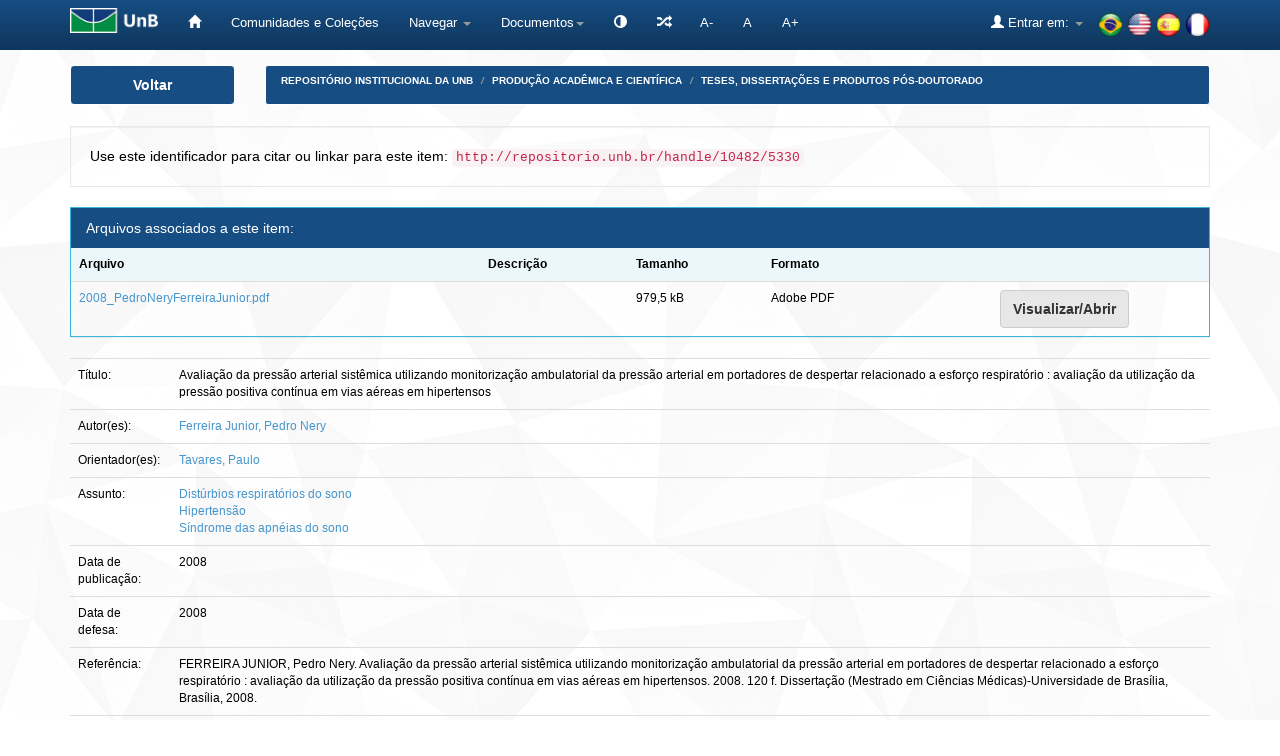

--- FILE ---
content_type: text/html;charset=UTF-8
request_url: https://repositorio.unb.br/handle/10482/5330
body_size: 38417
content:


















<!DOCTYPE html>
<html>
    <head>
        <title>Repositório Institucional da UnB: Avaliação da pressão arterial sistêmica utilizando monitorização ambulatorial da pressão arterial em portadores de despertar relacionado a esforço respiratório : avaliação da utilização da pressão positiva contínua em vias aéreas em hipertensos</title>
        <meta http-equiv="Content-Type" content="text/html; charset=UTF-8" />
        <meta name="Generator" content="DSpace 6.4" />
        <meta name="viewport" content="width=device-width, initial-scale=1.0">
        <link rel="shortcut icon" href="/favicon.ico" type="image/x-icon"/>
        <link rel="stylesheet" href="/static/css/jquery-ui-1.10.3.custom/redmond/jquery-ui-1.10.3.custom.css" type="text/css" />
 
		<link rel="stylesheet" href="/static/css/bootstrap/bootstrap.min.css" type="text/css" />
        <link rel="stylesheet" href="/static/css/bootstrap/bootstrap-theme.min.css" type="text/css" />
        <link rel="stylesheet" href="/static/css/bootstrap/dspace-theme.css" type="text/css" />
		<link rel="stylesheet" href="/static/css/bootstrap/font-awesome.min.css" type="text/css" /> 
	

        <link rel="search" type="application/opensearchdescription+xml" href="/open-search/description.xml" title="DSpace"/>


<link rel="schema.DCTERMS" href="http://purl.org/dc/terms/" />
<link rel="schema.DC" href="http://purl.org/dc/elements/1.1/" />
<meta name="DC.contributor" content="Tavares, Paulo" />
<meta name="DC.creator" content="Ferreira Junior, Pedro Nery" />
<meta name="DCTERMS.dateAccepted" content="2010-07-26T17:04:40Z" scheme="DCTERMS.W3CDTF" />
<meta name="DCTERMS.available" content="2010-07-26T17:04:40Z" scheme="DCTERMS.W3CDTF" />
<meta name="DCTERMS.issued" content="2008" scheme="DCTERMS.W3CDTF" />
<meta name="DC.date" content="2008" scheme="DCTERMS.W3CDTF" />
<meta name="DCTERMS.bibliographicCitation" content="FERREIRA JUNIOR, Pedro Nery. Avaliação da pressão arterial sistêmica utilizando monitorização ambulatorial da pressão arterial em portadores de despertar relacionado a esforço respiratório : avaliação da utilização da pressão positiva contínua em vias aéreas em hipertensos. 2008. 120 f. Dissertação (Mestrado em Ciências Médicas)-Universidade de Brasília, Brasília, 2008." xml:lang="en" />
<meta name="DC.identifier" content="http://repositorio.unb.br/handle/10482/5330" scheme="DCTERMS.URI" />
<meta name="DC.description" content="Dissertação (mestrado)—Universidade de Brasília, Faculdade de Medicina, 2008." xml:lang="en" />
<meta name="DCTERMS.abstract" content="Introdução: O despertar relacionado a esforço respiratório (RERAs) é uma nova entidade clínica com relato de inúmeras co-morbidades associadas. Existem poucos estudos de prevalência de hipertensão arterial sistêmica (HAS) nos portadores do&#xD;&#xA;quadro. A monitorização ambulatorial da pressão arterial (MAPA) é uma importante ferramenta diagnóstica e de tratamento da HAS, proporcionando avaliação em vigília&#xD;&#xA;e sono. A pressão positiva contínua em vias aéreas (CPAP) é a principal modalidade&#xD;&#xA;de tratamento dos distúrbios respiratórios do sono (DRS). Objetivos: Avaliar a pressão arterial com medidas de consultório e da MAPA, em portadores de RERAs nas 24 horas correlacionando variáveis da MAPA com a escala de sonolência de Epworth (ESE), fragmentação do sono e perfil lipídico, e ainda, comparar variáveis da MAPA pré e pós-tratamento com CPAP. Material e Métodos: Vinte e um pacientes portadores de RERAs foram submetidos à avaliação de níveis tensionais com medidas de consultório e através da MAPA. Realizados ainda exames&#xD;&#xA;cardiovasculares e laboratoriais. Em sete (33%) hipertensos foi instituído tratamento&#xD;&#xA;com CPAP nasal (auto-CPAP) por três noites (curta duração). Resultados: Detectado HAS em doze indivíduos (57%), sendo relevante a presença de hipertensão mascarada em oito (38%). Não houve correlação entre as variáveis da MAPA e a ESE, fragmentação do sono e perfil lipídico. A utilização do CPAP em sete hipertensos reduziu significativamente (p&lt;0,05) seis variáveis da MAPA: pressão arterial sistólica (PAS) de 24 h (135,85 vs 131,42 mmHg), pressão arterial diastólica (PAD) de 24 h (81,71 vs 78,85 mmHg), pressão arterial média (PAM) de&#xD;&#xA;24 h (99,57 vs 96,85 mmHg), PAS do sono (126,14 vs 119,00 mmHg), PAM do sono (89 vs 83,85 mmHg) e carga pressórica sistólica do sono (64,14 vs 46,57). Conclusão: Portadores de RERAs apresentam prevalência elevada de HAS. O tratamento com CPAP de curta duração é efetivo para diminuição da pressão arterial&#xD;&#xA;avaliada através da MAPA. ___________________________________________________________________________________ ABSTRACT" xml:lang="en" />
<meta name="DCTERMS.abstract" content="Introduction: Respiratory effort-related arousals (RERAs) is a new clinical syndrome&#xD;&#xA;related with various comorbidities. There are few studies of prevalence of systemic&#xD;&#xA;arterial hypertension (SAH) in patients with RERAs. The ambulatory blood pressure monitoring evaluation (ABPM) is an important tool to diagnose and tratament of SAH,&#xD;&#xA;and can be used during sleep and wake. Continuous positive airway pressure (CPAP) is the main treatment of respiratory sleep disorder (RSD). Objectives: To evaluate the arterial pressure using ambulatory measurements and ABPM in patients with RERAs during 24 hours and doing a correlation between ABPM parameters and the Epworth Sleepiness Scale (ESS), sleep fragmentation and lipid profile and to compare the ABPM parameters before and after treatment with CPAP. Material and Methods: Twenty one patients with RERAs were submitted to evaluation of blood pressure levels with ambulatory measurement and ABPM. They were evaluated with cardiovascular and laboratorial tests. Seven (33%) patients with hypertension used nasal CPAP (auto-CPAP) for three nights (short term). Results: It was detected SAH in twelve patients (57%), being relevant the masked hypertension in eight patients (38%). There was no correlation between the ABPM and ESS, sleep fragmentation and lipid profile. The utilization of CPAP in seven patients with hypertension had, significantly (p&lt;0.05), lowered the 24 hours systolic blood pressure (SBP) (135,85 vs 131,42 mmHg), 24 hours diastolic blood pressure (DBP) (81,71 vs 78,85 mmHg), 24 hours mean blood pressure (MBP) (99,57 vs 96,85 mmHg), sleeping SBP (89 vs 83,85 mmHg), sleeping MBP and sleeping systolic pressure load (64,14 vs 46,57). Conclusion: Patients with RERAs had an increased prevalence of SAH. The treatment with short term CPAP is effective to reduce pressure parameters evaluated on AMBP." xml:lang="en" />
<meta name="DC.language" content="Português" xml:lang="en" scheme="DCTERMS.RFC1766" />
<meta name="DC.rights" content="Acesso Aberto" xml:lang="en" />
<meta name="DC.title" content="Avaliação da pressão arterial sistêmica utilizando monitorização ambulatorial da pressão arterial em portadores de despertar relacionado a esforço respiratório : avaliação da utilização da pressão positiva contínua em vias aéreas em hipertensos" xml:lang="en" />
<meta name="DC.type" content="Dissertação" xml:lang="en" />
<meta name="DC.subject" content="Distúrbios respiratórios do sono" xml:lang="en" />
<meta name="DC.subject" content="Hipertensão" xml:lang="en" />
<meta name="DC.subject" content="Síndrome das apnéias do sono" xml:lang="en" />
<meta name="DC.description" content="Faculdade de Medicina (FM)" xml:lang="pt_BR" />
<meta name="DC.description" content="Programa de Pós-Graduação em Ciências Médicas" xml:lang="pt_BR" />

<meta name="citation_keywords" content="Dissertação" />
<meta name="citation_title" content="Avaliação da pressão arterial sistêmica utilizando monitorização ambulatorial da pressão arterial em portadores de despertar relacionado a esforço respiratório : avaliação da utilização da pressão positiva contínua em vias aéreas em hipertensos" />
<meta name="citation_language" content="Português" />
<meta name="citation_author" content="Ferreira Junior, Pedro Nery" />
<meta name="citation_pdf_url" content="http://repositorio.unb.br/bitstream/10482/5330/1/2008_PedroNeryFerreiraJunior.pdf" />
<meta name="citation_date" content="2008" />
<meta name="citation_abstract_html_url" content="http://repositorio.unb.br/handle/10482/5330" />


        
        <script type='text/javascript' src="/static/js/jquery/jquery-1.10.2.min.js"></script>
		<script type="text/javascript" src="/static/js/acessibilidade.js"> </script>
		<script type="text/javascript" src="/static/js/jquery.jfontsize-1.0.min.js"> </script>
		<script type='text/javascript' src='/static/js/jquery/jquery-ui-1.10.3.custom.min.js'></script>
        <script type='text/javascript' src='/static/js/bootstrap/bootstrap.min.js'></script>
        <script type='text/javascript' src='/static/js/holder.js'></script>
        <script type="text/javascript" src="/utils.js"></script>
        <script type="text/javascript" src="/static/js/choice-support.js"> </script>
		<script type='text/javascript' src='https://d1bxh8uas1mnw7.cloudfront.net/assets/embed.js'></script>
		<script type="text/javascript" src="/static/js/chartjs-1-0-1-beta2/Chart.js"></script>
		


    
    
        <script>
            (function(i,s,o,g,r,a,m){i['GoogleAnalyticsObject']=r;i[r]=i[r]||function(){
            (i[r].q=i[r].q||[]).push(arguments)},i[r].l=1*new Date();a=s.createElement(o),
            m=s.getElementsByTagName(o)[0];a.async=1;a.src=g;m.parentNode.insertBefore(a,m)
            })(window,document,'script','//www.google-analytics.com/analytics.js','ga');

            ga('create', 'UA-105302658-1', 'auto');
            ga('send', 'pageview');
        </script>
    


    
    

<!-- HTML5 shim and Respond.js IE8 support of HTML5 elements and media queries -->
<!--[if lt IE 9]>
  <script src="/static/js/html5shiv.js"></script>
  <script src="/static/js/respond.min.js"></script>
<![endif]-->

	
	


<!-- Matomo -->
	<script type="text/javascript">
	   var _paq = window._paq || [];
	   /* tracker methods like "setCustomDimension" should be called before "trackPageView" */
	   _paq.push(['trackPageView']);
	   _paq.push(['enableLinkTracking']);
	   (function() {
	     var u="https://estatisticas.bce.unb.br/";
	      _paq.push(['setTrackerUrl', u+'matomo.php']);
	      _paq.push(['setSiteId', '2']);
	      var d=document, g=d.createElement('script'), s=d.getElementsByTagName('script')[0];
	      g.type='text/javascript'; g.async=true; g.defer=true; g.src=u+'matomo.js'; s.parentNode.insertBefore(g,s);
	    })();
	</script>
	<!-- End Matomo Code -->






    </head>

    
    
    <body class="undernavigation">



<a class="sr-only" href="#content">Skip navigation</a>



<header class="navbar navbar-inverse navbar-fixed-top">    



    
            <div class="container">
                



























<div class="navbar-header">
	<button type="button" class="navbar-toggle" data-toggle="collapse" data-target=".navbar-collapse">
        <span class="icon-bar"></span>
        <span class="icon-bar"></span>
        <span class="icon-bar"></span>
	</button> 
	<a class="navbar-brand" href="http://unb.br/" target="_blank"><img height="25" src="/image/logo_unb1.png" aria="Universidade de Brasília" title="Universidade de Brasília" alt="Universidade de Brasília"/></a> 
</div>

<script type="text/javascript">
	(function ($) {
		$().ready(function () {
			 $('body').jfontsize({
			     btnMinusClasseId: '#jfontsize-minus',
			     btnDefaultClasseId: '#jfontsize-default',
			     btnPlusClasseId: '#jfontsize-plus',
			     btnMinusMaxHits: 10,
			     btnPlusMaxHits: 10,
			     sizeChange: 1
			 });
		});
	})(jQuery)
</script>

<script type="text/javascript">
	(function ($) {
		$().ready(function () {
			 $('.list-group-item-heading').jfontsize({
			     btnMinusClasseId: '#jfontsize-minus',
			     btnDefaultClasseId: '#jfontsize-default',
			     btnPlusClasseId: '#jfontsize-plus',
			     btnMinusMaxHits: 10,
			     btnPlusMaxHits: 10,
			     sizeChange: 1
			 });
		});
	})(jQuery)
</script>

<script type="text/javascript">
	(function ($) {
		$().ready(function () {
			 $('.table').jfontsize({
			     btnMinusClasseId: '#jfontsize-minus',
			     btnDefaultClasseId: '#jfontsize-default',
			     btnPlusClasseId: '#jfontsize-plus',
			     btnMinusMaxHits: 10,
			     btnPlusMaxHits: 10,
			     sizeChange: 1
			 });
		});
	})(jQuery)
</script>

<script type="text/javascript">
	(function ($) {
		$().ready(function () {
			 $('.list-group-item').jfontsize({
			     btnMinusClasseId: '#jfontsize-minus',
			     btnDefaultClasseId: '#jfontsize-default',
			     btnPlusClasseId: '#jfontsize-plus',
			     btnMinusMaxHits: 10,
			     btnPlusMaxHits: 10,
			     sizeChange: 1
			 });
		});
	})(jQuery)
</script>

<script type="text/javascript">
	(function ($) {
		$().ready(function () {
			 $('.btn-default').jfontsize({
			     btnMinusClasseId: '#jfontsize-minus',
			     btnDefaultClasseId: '#jfontsize-default',
			     btnPlusClasseId: '#jfontsize-plus',
			     btnMinusMaxHits: 10,
			     btnPlusMaxHits: 10,
			     sizeChange: 1
			 });
		});
	})(jQuery)
</script>

<script type="text/javascript">
	(function ($) {
		$().ready(function () {
			 $('.btn-success').jfontsize({
			     btnMinusClasseId: '#jfontsize-minus',
			     btnDefaultClasseId: '#jfontsize-default',
			     btnPlusClasseId: '#jfontsize-plus',
			     btnMinusMaxHits: 10,
			     btnPlusMaxHits: 10,
			     sizeChange: 1
			 });
		});
	})(jQuery)
</script>


<script type="text/javascript">
	(function ($) {
		$().ready(function () {
			 $('.btn-primary').jfontsize({
			     btnMinusClasseId: '#jfontsize-minus',
			     btnDefaultClasseId: '#jfontsize-default',
			     btnPlusClasseId: '#jfontsize-plus',
			     btnMinusMaxHits: 10,
			     btnPlusMaxHits: 10,
			     sizeChange: 1
			 });
		});
	})(jQuery)
</script>
    
<nav class="collapse navbar-collapse bs-navbar-collapse" role="navigation">
    <div id="barra-acessibilidade">
		<ul class="nav navbar-nav">
		    <li><a href="/" aria='Página inicial' title='Página inicial'> <span class="glyphicon glyphicon-home"></span>   </a></li>
        	<li><a href="/community-list" title='Comunidades e Coleções' aria='Comunidades e Coleções'>Comunidades e Coleções</a></li>
			
			<li class="dropdown">
				<a href="#" class="dropdown-toggle" data-toggle="dropdown" title='Navegar'>Navegar <b class="caret"></b></a>
				<ul class="dropdown-menu">
               					
					
				
					
				      	<li><a href="/browse?type=author" title='Autor'>Autor</a></li>
					
				      	<li><a href="/browse?type=advisor" title='Orientador'>Orientador</a></li>
					
				      	<li><a href="/browse?type=advisorco" title='Coorientador'>Coorientador</a></li>
					
				      	<li><a href="/browse?type=title" title='Título'>Título</a></li>
					
				      	<li><a href="/browse?type=subject" title='Assunto'>Assunto</a></li>
					
				      	<li><a href="/browse?type=type" title='Tipo'>Tipo</a></li>
					
				      	<li><a href="/browse?type=dateissued" title='Data de publicação'>Data de publicação</a></li>
					
				      	<li><a href="/browse?type=unidade" title='Unidade Acadêmica'>Unidade Acadêmica</a></li>
					
				      	<li><a href="/browse?type=ppg" title='Programa de pós-graduação'>Programa de pós-graduação</a></li>
					
				    
					

				</ul>
            </li>
		  
			<li class="dropdown" title="Documentos" aria="Documentos"><a href="#" class="dropdown-toggle" data-toggle="dropdown">Documentos<b class="caret"></b></a>
				<ul class="dropdown-menu">
				<li title="Portaria n.13 CAPES" alt="Portaria n.13 CAPES"><a href="#" onclick="window.open('/documentos/Portaria_N13_CAPES.pdf');">Portaria n.13 CAPES</a></li>
                <li title="Resolução - Política de Informação do RIUnB" alt="Resolução - Política de Informação do RIUnB"><a href="#" onclick="window.open('/documentos/Resolucao_da_Politica_de_Informacao_do_RIUnB.pdf');">Resolução - Política de Informação do RIUnB</a></li>
                <li title="Resolução VRT n.27-2014 - Alteração de Teses e Dissertações" alt="Resolução VRT n.27-2014 - Alteração de Teses e Dissertações"><a href="#" onclick="window.open('/documentos/Resolucao_VRT_N27-2014_-_Alteracao_de_Teses_e_Dissertacoes.pdf');">Resolução VRT n.27-2014 - Alteração de Teses e Dissertações</a></li>
                <li title="Creative Commons" alt="Creative Commons"><a href="#" onclick="window.open('/documentos/Creative_Commons.pdf');">Creative Commons</a></li>
                <li title="Termo de Autorização - Teses e Dissertações" alt="Termo de Autorização - Teses e Dissertações"><a href="#" onclick="window.open('/documentos/Termo_de_Autorizacao_-_Teses_e_Dissertacoes.pdf');">Termo de Autorização - Teses e Dissertações</a></li>
                <li title="Termo de Autorização - Artigos e Outros" alt="Termo de Autorização - Artigos e Outros"><a href="#" onclick="window.open('/documentos/Termo_de_Autorizacao_-_Artigos_e_Outros.pdf');">Termo de Autorização - Artigos e Outros</a></li>
                <li title="Modelo de Justificativa - Publicação Parcial" alt="Modelo de Justificativa - Publicação Parcial"><a href="#" onclick="window.open('/documentos/Modelo_de_Justificativa_-_Pedido_de_Parcial.pdf');">Modelo de Justificativa - Publicação Parcial</a></li>
                <li title="Modelo de Justificativa - Extensão de Prazo" alt="Modelo de Justificativa - Extensão de Prazo"><a href="#" onclick="window.open('/documentos/Modelo_de_Justificativa_-_Extensao_de_Prazo.pdf');">Modelo de Justificativa - Extensão de Prazo</a></li>
				
				</ul>
			</li>

			<li class="nav navbar-nav navbar"></li>
			<li title="Atalhos" aria="Atalhos" aria="Atalhos"><a href="/jspui/documentos/atalhos.jsp"><span class="glyphicon glyphicon-random"></span></a></li>
			<li><a href="#" class="font" id="jfontsize-minus" title="Diminuir tamanho da fonte">A-</a></li>
			<li><a href="#" class="font" id="jfontsize-default" title="Retornar para a fonte padrão">A</a></li>
			<li><a href="#" class="font" id="jfontsize-plus" title="Aumentar tamanho da fonte" >A+</a></li>
		</ul>
	</div>
	
			<!--

				
					<div class="nav navbar-nav navbar-right">
						<ul class="nav navbar-nav navbar-right">
							<li class="dropdown">
							<a title="Idiomas" href="#" class="dropdown-toggle" data-toggle="dropdown">Idiomas:<b class="caret"></b></a>
							<ul class="dropdown-menu">
					
						<li>
						<a title='français' onclick="javascript:document.repost.locale.value='fr';
						document.repost.submit();" href="http://repositorio.unb.br/handle/10482/5330?locale=fr">
						français
						</a>
						</li>
					
						<li>
						<a title='español' onclick="javascript:document.repost.locale.value='es';
						document.repost.submit();" href="http://repositorio.unb.br/handle/10482/5330?locale=es">
						español
						</a>
						</li>
					
						<li>
						<a title='English' onclick="javascript:document.repost.locale.value='en';
						document.repost.submit();" href="http://repositorio.unb.br/handle/10482/5330?locale=en">
						English
						</a>
						</li>
					
						<li>
						<a title='português' onclick="javascript:document.repost.locale.value='pt_BR';
						document.repost.submit();" href="http://repositorio.unb.br/handle/10482/5330?locale=pt_BR">
						português
						</a>
						</li>
					
							</ul>
							</li>
						</ul>
					</div>
				
 
			-->
			
		<ul class="nav navbar-nav navbar-right">
			<li>
				<div style="padding-top:12px;padding-left:30px;">
					<a onclick="javascript:document.repost.locale.value='pt_BR'; document.repost.submit();" href="?locale=pt_BR"><img height="25" src="/image/br.png" class="flag" alt="Português" title="Português"></a>
					<a onclick="javascript:document.repost.locale.value='en'; document.repost.submit();" href="?locale=en"><img height="25" src="/image/us.png" class="flag" alt="English" title="English"></a>
					<a onclick="javascript:document.repost.locale.value='es'; document.repost.submit();" href="?locale=es"><img height="25" src="/image/es.png" class="flag" alt="Español" title="Español"></a>
					<a onclick="javascript:document.repost.locale.value='fr'; document.repost.submit();" href="?locale=fr"><img height="25" src="/image/fr.png" class="flag" alt="Français" title="Français"></a>
				</div>
			</li>
		</ul>
 
    <div class="nav navbar-nav navbar-right">
		<ul class="nav navbar-nav navbar-right">
        <li class="dropdown" aria="Entrar" title="Entrar">
        
			<a href="#" class="dropdown-toggle" data-toggle="dropdown"><span class="glyphicon glyphicon-user"></span> Entrar em: <b class="caret"></b></a>
		             
            <ul class="dropdown-menu">
				<li title='Meu espaço'><a href="/mydspace">Meu espaço</a></li>
				<li title='Receber atualizações por e-mail'><a href="/subscribe">Receber atualizações por e-mail</a></li>
				<li title='Editar perfil'><a href="/profile">Editar perfil</a></li>
		
            </ul>
					</li>
        </ul>
    </div>
</nav>

            </div>


</header>



<!--

<main id="content" role="main">
<div class="container banner">
    <div class="row">
        <div class="col-md-9 brand">
            <h1>DSpace <small>JSPUI</small></h1>
            <h4>O DSpace preserva e provê acesso fácil e aberto a todos os tipos de objetos digitais, incluindo: textos, imagens, vídeos e conjuntos de dados</h4> <a href="http://www.dspace.org"><button class="btn btn-primary">Saiba mais</button></a> 
        </div>
        <div class="col-md-3"><img class="pull-right" src="/image/logo.gif" alt="DSpace logo" />
        </div>
    </div>
</div>
<br/>

-->
                

<div class="container">
    



  


<div class="row">

  <div title="Voltar" class="col-md-2">
    <button class="btn btn-primary btn-block" id="btn-voltar" onclick="window.history.back();">
       Voltar
    </button>
  </div>


  <div class="col-md-10">
    <ol class="breadcrumb btn-success" id="btn-navigation">
    
      <li title="Repositório Institucional da UnB"><a href="/">Repositório Institucional da UnB</a></li>
    
      <li title="Produção Acadêmica e Científica"><a href="/handle/10482/45725">Produção Acadêmica e Científica</a></li>
    
      <li title="Teses, dissertações e produtos pós-doutorado"><a href="/handle/10482/45731">Teses, dissertações e produtos pós-doutorado</a></li>
    
    </ol>
  </div>

</div>




</div>                



        
<div class="container">
	










































		
		
		
		

                
                <div title="Use este identificador para citar ou linkar para este item:" class="well">Use este identificador para citar ou linkar para este item:
                <code title='http://repositorio.unb.br/handle/10482/5330'>http://repositorio.unb.br/handle/10482/5330</code></div>





    
 
    
    <div class="panel panel-info"><div class="panel-heading">Arquivos associados a este item:</div>
<table class="table panel-body"><tr><th id="t1" class="standard">Arquivo</th>
<th id="t2" class="standard">Descrição</th>
<th id="t3" class="standard">Tamanho</th><th id="t4" class="standard">Formato</th><th>&nbsp;</th></tr>
<tr><td headers="t1" class="standard break-all"><a target="_blank" href="/bitstream/10482/5330/1/2008_PedroNeryFerreiraJunior.pdf">2008_PedroNeryFerreiraJunior.pdf</a></td><td headers="t2" class="standard break-all"></td><td headers="t3" class="standard">979,5 kB</td><td headers="t4" class="standard">Adobe PDF</td><td class="standard" align="center"><a class="btn btn-primary" target="_blank" href="/bitstream/10482/5330/1/2008_PedroNeryFerreiraJunior.pdf">Visualizar/Abrir</a></td></tr></table>
</div>
<table class="table itemDisplayTable">
<tr><td class="metadataFieldLabel dc_title">Título:&nbsp;</td><td class="metadataFieldValue dc_title">Avaliação&#x20;da&#x20;pressão&#x20;arterial&#x20;sistêmica&#x20;utilizando&#x20;monitorização&#x20;ambulatorial&#x20;da&#x20;pressão&#x20;arterial&#x20;em&#x20;portadores&#x20;de&#x20;despertar&#x20;relacionado&#x20;a&#x20;esforço&#x20;respiratório&#x20;:&#x20;avaliação&#x20;da&#x20;utilização&#x20;da&#x20;pressão&#x20;positiva&#x20;contínua&#x20;em&#x20;vias&#x20;aéreas&#x20;em&#x20;hipertensos</td></tr>
<tr><td class="metadataFieldLabel dc_contributor_author">Autor(es):&nbsp;</td><td class="metadataFieldValue dc_contributor_author"><a class="author"href="/browse?type=author&amp;value=Ferreira+Junior%2C+Pedro+Nery">Ferreira&#x20;Junior,&#x20;Pedro&#x20;Nery</a></td></tr>
<tr><td class="metadataFieldLabel dc_contributor_advisor">Orientador(es):&nbsp;</td><td class="metadataFieldValue dc_contributor_advisor"><a class="advisor"href="/browse?type=advisor&amp;value=Tavares%2C+Paulo">Tavares,&#x20;Paulo</a></td></tr>
<tr><td class="metadataFieldLabel dc_subject_keyword">Assunto:&nbsp;</td><td class="metadataFieldValue dc_subject_keyword"><a class="subject"href="/browse?type=subject&amp;value=Dist%C3%BArbios+respirat%C3%B3rios+do+sono">Distúrbios&#x20;respiratórios&#x20;do&#x20;sono</a><br /><a class="subject"href="/browse?type=subject&amp;value=Hipertens%C3%A3o">Hipertensão</a><br /><a class="subject"href="/browse?type=subject&amp;value=S%C3%ADndrome+das+apn%C3%A9ias+do+sono">Síndrome&#x20;das&#x20;apnéias&#x20;do&#x20;sono</a></td></tr>
<tr><td class="metadataFieldLabel dc_date_issued">Data de publicação:&nbsp;</td><td class="metadataFieldValue dc_date_issued">2008</td></tr>
<tr><td class="metadataFieldLabel dc_date_submitted">Data de defesa:&nbsp;</td><td class="metadataFieldValue dc_date_submitted">2008</td></tr>
<tr><td class="metadataFieldLabel dc_identifier_citation">Referência:&nbsp;</td><td class="metadataFieldValue dc_identifier_citation">FERREIRA&#x20;JUNIOR,&#x20;Pedro&#x20;Nery.&#x20;Avaliação&#x20;da&#x20;pressão&#x20;arterial&#x20;sistêmica&#x20;utilizando&#x20;monitorização&#x20;ambulatorial&#x20;da&#x20;pressão&#x20;arterial&#x20;em&#x20;portadores&#x20;de&#x20;despertar&#x20;relacionado&#x20;a&#x20;esforço&#x20;respiratório&#x20;:&#x20;avaliação&#x20;da&#x20;utilização&#x20;da&#x20;pressão&#x20;positiva&#x20;contínua&#x20;em&#x20;vias&#x20;aéreas&#x20;em&#x20;hipertensos.&#x20;2008.&#x20;120&#x20;f.&#x20;Dissertação&#x20;(Mestrado&#x20;em&#x20;Ciências&#x20;Médicas)-Universidade&#x20;de&#x20;Brasília,&#x20;Brasília,&#x20;2008.</td></tr>
<tr><td class="metadataFieldLabel dc_description_abstract">Resumo:&nbsp;</td><td class="metadataFieldValue dc_description_abstract">Introdução:&#x20;O&#x20;despertar&#x20;relacionado&#x20;a&#x20;esforço&#x20;respiratório&#x20;(RERAs)&#x20;é&#x20;uma&#x20;nova&#x20;entidade&#x20;clínica&#x20;com&#x20;relato&#x20;de&#x20;inúmeras&#x20;co-morbidades&#x20;associadas.&#x20;Existem&#x20;poucos&#x20;estudos&#x20;de&#x20;prevalência&#x20;de&#x20;hipertensão&#x20;arterial&#x20;sistêmica&#x20;(HAS)&#x20;nos&#x20;portadores&#x20;do&#x0D;&#x0A;quadro.&#x20;A&#x20;monitorização&#x20;ambulatorial&#x20;da&#x20;pressão&#x20;arterial&#x20;(MAPA)&#x20;é&#x20;uma&#x20;importante&#x20;ferramenta&#x20;diagnóstica&#x20;e&#x20;de&#x20;tratamento&#x20;da&#x20;HAS,&#x20;proporcionando&#x20;avaliação&#x20;em&#x20;vigília&#x0D;&#x0A;e&#x20;sono.&#x20;A&#x20;pressão&#x20;positiva&#x20;contínua&#x20;em&#x20;vias&#x20;aéreas&#x20;(CPAP)&#x20;é&#x20;a&#x20;principal&#x20;modalidade&#x0D;&#x0A;de&#x20;tratamento&#x20;dos&#x20;distúrbios&#x20;respiratórios&#x20;do&#x20;sono&#x20;(DRS).&#x20;Objetivos:&#x20;Avaliar&#x20;a&#x20;pressão&#x20;arterial&#x20;com&#x20;medidas&#x20;de&#x20;consultório&#x20;e&#x20;da&#x20;MAPA,&#x20;em&#x20;portadores&#x20;de&#x20;RERAs&#x20;nas&#x20;24&#x20;horas&#x20;correlacionando&#x20;variáveis&#x20;da&#x20;MAPA&#x20;com&#x20;a&#x20;escala&#x20;de&#x20;sonolência&#x20;de&#x20;Epworth&#x20;(ESE),&#x20;fragmentação&#x20;do&#x20;sono&#x20;e&#x20;perfil&#x20;lipídico,&#x20;e&#x20;ainda,&#x20;comparar&#x20;variáveis&#x20;da&#x20;MAPA&#x20;pré&#x20;e&#x20;pós-tratamento&#x20;com&#x20;CPAP.&#x20;Material&#x20;e&#x20;Métodos:&#x20;Vinte&#x20;e&#x20;um&#x20;pacientes&#x20;portadores&#x20;de&#x20;RERAs&#x20;foram&#x20;submetidos&#x20;à&#x20;avaliação&#x20;de&#x20;níveis&#x20;tensionais&#x20;com&#x20;medidas&#x20;de&#x20;consultório&#x20;e&#x20;através&#x20;da&#x20;MAPA.&#x20;Realizados&#x20;ainda&#x20;exames&#x0D;&#x0A;cardiovasculares&#x20;e&#x20;laboratoriais.&#x20;Em&#x20;sete&#x20;(33%)&#x20;hipertensos&#x20;foi&#x20;instituído&#x20;tratamento&#x0D;&#x0A;com&#x20;CPAP&#x20;nasal&#x20;(auto-CPAP)&#x20;por&#x20;três&#x20;noites&#x20;(curta&#x20;duração).&#x20;Resultados:&#x20;Detectado&#x20;HAS&#x20;em&#x20;doze&#x20;indivíduos&#x20;(57%),&#x20;sendo&#x20;relevante&#x20;a&#x20;presença&#x20;de&#x20;hipertensão&#x20;mascarada&#x20;em&#x20;oito&#x20;(38%).&#x20;Não&#x20;houve&#x20;correlação&#x20;entre&#x20;as&#x20;variáveis&#x20;da&#x20;MAPA&#x20;e&#x20;a&#x20;ESE,&#x20;fragmentação&#x20;do&#x20;sono&#x20;e&#x20;perfil&#x20;lipídico.&#x20;A&#x20;utilização&#x20;do&#x20;CPAP&#x20;em&#x20;sete&#x20;hipertensos&#x20;reduziu&#x20;significativamente&#x20;(p&lt;0,05)&#x20;seis&#x20;variáveis&#x20;da&#x20;MAPA:&#x20;pressão&#x20;arterial&#x20;sistólica&#x20;(PAS)&#x20;de&#x20;24&#x20;h&#x20;(135,85&#x20;vs&#x20;131,42&#x20;mmHg),&#x20;pressão&#x20;arterial&#x20;diastólica&#x20;(PAD)&#x20;de&#x20;24&#x20;h&#x20;(81,71&#x20;vs&#x20;78,85&#x20;mmHg),&#x20;pressão&#x20;arterial&#x20;média&#x20;(PAM)&#x20;de&#x0D;&#x0A;24&#x20;h&#x20;(99,57&#x20;vs&#x20;96,85&#x20;mmHg),&#x20;PAS&#x20;do&#x20;sono&#x20;(126,14&#x20;vs&#x20;119,00&#x20;mmHg),&#x20;PAM&#x20;do&#x20;sono&#x20;(89&#x20;vs&#x20;83,85&#x20;mmHg)&#x20;e&#x20;carga&#x20;pressórica&#x20;sistólica&#x20;do&#x20;sono&#x20;(64,14&#x20;vs&#x20;46,57).&#x20;Conclusão:&#x20;Portadores&#x20;de&#x20;RERAs&#x20;apresentam&#x20;prevalência&#x20;elevada&#x20;de&#x20;HAS.&#x20;O&#x20;tratamento&#x20;com&#x20;CPAP&#x20;de&#x20;curta&#x20;duração&#x20;é&#x20;efetivo&#x20;para&#x20;diminuição&#x20;da&#x20;pressão&#x20;arterial&#x0D;&#x0A;avaliada&#x20;através&#x20;da&#x20;MAPA.&#x20;___________________________________________________________________________________&#x20;ABSTRACT<br />Introduction:&#x20;Respiratory&#x20;effort-related&#x20;arousals&#x20;(RERAs)&#x20;is&#x20;a&#x20;new&#x20;clinical&#x20;syndrome&#x0D;&#x0A;related&#x20;with&#x20;various&#x20;comorbidities.&#x20;There&#x20;are&#x20;few&#x20;studies&#x20;of&#x20;prevalence&#x20;of&#x20;systemic&#x0D;&#x0A;arterial&#x20;hypertension&#x20;(SAH)&#x20;in&#x20;patients&#x20;with&#x20;RERAs.&#x20;The&#x20;ambulatory&#x20;blood&#x20;pressure&#x20;monitoring&#x20;evaluation&#x20;(ABPM)&#x20;is&#x20;an&#x20;important&#x20;tool&#x20;to&#x20;diagnose&#x20;and&#x20;tratament&#x20;of&#x20;SAH,&#x0D;&#x0A;and&#x20;can&#x20;be&#x20;used&#x20;during&#x20;sleep&#x20;and&#x20;wake.&#x20;Continuous&#x20;positive&#x20;airway&#x20;pressure&#x20;(CPAP)&#x20;is&#x20;the&#x20;main&#x20;treatment&#x20;of&#x20;respiratory&#x20;sleep&#x20;disorder&#x20;(RSD).&#x20;Objectives:&#x20;To&#x20;evaluate&#x20;the&#x20;arterial&#x20;pressure&#x20;using&#x20;ambulatory&#x20;measurements&#x20;and&#x20;ABPM&#x20;in&#x20;patients&#x20;with&#x20;RERAs&#x20;during&#x20;24&#x20;hours&#x20;and&#x20;doing&#x20;a&#x20;correlation&#x20;between&#x20;ABPM&#x20;parameters&#x20;and&#x20;the&#x20;Epworth&#x20;Sleepiness&#x20;Scale&#x20;(ESS),&#x20;sleep&#x20;fragmentation&#x20;and&#x20;lipid&#x20;profile&#x20;and&#x20;to&#x20;compare&#x20;the&#x20;ABPM&#x20;parameters&#x20;before&#x20;and&#x20;after&#x20;treatment&#x20;with&#x20;CPAP.&#x20;Material&#x20;and&#x20;Methods:&#x20;Twenty&#x20;one&#x20;patients&#x20;with&#x20;RERAs&#x20;were&#x20;submitted&#x20;to&#x20;evaluation&#x20;of&#x20;blood&#x20;pressure&#x20;levels&#x20;with&#x20;ambulatory&#x20;measurement&#x20;and&#x20;ABPM.&#x20;They&#x20;were&#x20;evaluated&#x20;with&#x20;cardiovascular&#x20;and&#x20;laboratorial&#x20;tests.&#x20;Seven&#x20;(33%)&#x20;patients&#x20;with&#x20;hypertension&#x20;used&#x20;nasal&#x20;CPAP&#x20;(auto-CPAP)&#x20;for&#x20;three&#x20;nights&#x20;(short&#x20;term).&#x20;Results:&#x20;It&#x20;was&#x20;detected&#x20;SAH&#x20;in&#x20;twelve&#x20;patients&#x20;(57%),&#x20;being&#x20;relevant&#x20;the&#x20;masked&#x20;hypertension&#x20;in&#x20;eight&#x20;patients&#x20;(38%).&#x20;There&#x20;was&#x20;no&#x20;correlation&#x20;between&#x20;the&#x20;ABPM&#x20;and&#x20;ESS,&#x20;sleep&#x20;fragmentation&#x20;and&#x20;lipid&#x20;profile.&#x20;The&#x20;utilization&#x20;of&#x20;CPAP&#x20;in&#x20;seven&#x20;patients&#x20;with&#x20;hypertension&#x20;had,&#x20;significantly&#x20;(p&lt;0.05),&#x20;lowered&#x20;the&#x20;24&#x20;hours&#x20;systolic&#x20;blood&#x20;pressure&#x20;(SBP)&#x20;(135,85&#x20;vs&#x20;131,42&#x20;mmHg),&#x20;24&#x20;hours&#x20;diastolic&#x20;blood&#x20;pressure&#x20;(DBP)&#x20;(81,71&#x20;vs&#x20;78,85&#x20;mmHg),&#x20;24&#x20;hours&#x20;mean&#x20;blood&#x20;pressure&#x20;(MBP)&#x20;(99,57&#x20;vs&#x20;96,85&#x20;mmHg),&#x20;sleeping&#x20;SBP&#x20;(89&#x20;vs&#x20;83,85&#x20;mmHg),&#x20;sleeping&#x20;MBP&#x20;and&#x20;sleeping&#x20;systolic&#x20;pressure&#x20;load&#x20;(64,14&#x20;vs&#x20;46,57).&#x20;Conclusion:&#x20;Patients&#x20;with&#x20;RERAs&#x20;had&#x20;an&#x20;increased&#x20;prevalence&#x20;of&#x20;SAH.&#x20;The&#x20;treatment&#x20;with&#x20;short&#x20;term&#x20;CPAP&#x20;is&#x20;effective&#x20;to&#x20;reduce&#x20;pressure&#x20;parameters&#x20;evaluated&#x20;on&#x20;AMBP.</td></tr>
<tr><td class="metadataFieldLabel dc_description_unidade">Unidade Acadêmica:&nbsp;</td><td class="metadataFieldValue dc_description_unidade"><a class="unidade"href="/browse?type=unidade&amp;value=Faculdade+de+Medicina+%28FM%29">Faculdade&#x20;de&#x20;Medicina&#x20;(FM)</a></td></tr>
<tr><td class="metadataFieldLabel dc_description">Informações adicionais:&nbsp;</td><td class="metadataFieldValue dc_description">Dissertação&#x20;(mestrado)—Universidade&#x20;de&#x20;Brasília,&#x20;Faculdade&#x20;de&#x20;Medicina,&#x20;2008.</td></tr>
<tr><td class="metadataFieldLabel dc_description_ppg">Programa de pós-graduação:&nbsp;</td><td class="metadataFieldValue dc_description_ppg"><a class="ppg"href="/browse?type=ppg&amp;value=Programa+de+P%C3%B3s-Gradua%C3%A7%C3%A3o+em+Ci%C3%AAncias+M%C3%A9dicas">Programa&#x20;de&#x20;Pós-Graduação&#x20;em&#x20;Ciências&#x20;Médicas</a></td></tr>
<tr><td class="metadataFieldLabel">Aparece nas coleções:</td><td class="metadataFieldValue"><a href="/handle/10482/45731">Teses, dissertações e produtos pós-doutorado</a><br/></td></tr>
</table><br/>
<center><object data="http://repositorio.unb.br/bitstream/10482/5330/1/2008_PedroNeryFerreiraJunior.pdf" type="application/pdf" width="100%" height="400px"></object></center>


    
    <div class="container row">


    <a title="Mostrar registro completo do item" class="btn btn-default" href="/handle/10482/5330?mode=full">
        Mostrar registro completo do item
    </a>

    <a title="Visualizar estatísticas" class="statisticsLink  btn btn-primary" href="/handle/10482/5330/statistics">Visualizar estatísticas</a>


    <h1> </h1> 
	
	

 




    

</div>
<br/>
    

<br/>
    

    <p title="Os itens no repositório estão protegidos por copyright, com todos os direitos reservados, salvo quando é indicado o contrário." class="submitFormHelp alert alert-info">Os itens no repositório estão protegidos por copyright, com todos os direitos reservados, salvo quando é indicado o contrário.</p>
    












            

</div>
</main>

				<footer class="navbar navbar-inverse navbar-bottom">
					
					<div id="rodapefull">
						<div id="rodapeleft" class="pull-left"> 
						
							<p title="Universidade de Brasília - Biblioteca Central - Coordenadoria de Gestão da Informação Digital - GID - (61) 3107-2683 - repositorio@unb.br" class="text-muted">
								Universidade de Brasília - Biblioteca Central
								<br/>Coordenadoria de Gestão da Informação Digital - GID 
								<br/>(61) 3107-2683 
								<br/>repositorio@unb.br
							</p>
						
						
						
						</div>
						
						<div id="rodapecenter"> 
						
							<div style="float:left; margin-right:10px; margin-top:10px;">
								<a href="http://unb.br/" target="_blank"><img height="50" alt="Universidade de Brasília" title="Universidade de Brasília" src="/image/logo_unb_vertical.png" /></a>
							</div>
							<div style="float:left; margin-right:10px; margin-top:10px;">
								<a href="http://ibict.br/" target="_blank"><img height="40" src="/image/logo_ibict.png" alt="Instituto Brasileiro de Informação em Ciência e Tecnologia" title="Instituto Brasileiro de Informação em Ciência e Tecnologia"/></a>
                            </div>
							<div style="float:left; margin-right:10px; margin-top:10px;">
                                <a href="http://www.dspace.org/" target="_blank"><img height="50" src="/image/logo_dspace1.png" alt="DSpace" title="DSpace"/></a>
                            </div>
							<div style="float:left; margin-top:15px;">
                               <a href="https://creativecommons.org/" target="_blank"><img height="30" src="/image/logo_cc.png" alt="Creative Commons" title="Creative Commons"/></a>
                            </div>
						
						</div>
						
						<div id="rodaperight" > 
						
							<div id="footer_feedback" class="pull-right" style="margin-top:16px">
                                <p class="text-muted">
								
									<ul class="nav navbar-nav">
										<li title="Fale conosco"><a href="/feedback">Fale conosco</a></li>
									</ul>	
									<ul class="nav navbar-nav">
										<li title="Sobre">
                                                                           <a href="https://www.bce.unb.br/bibliotecas-digitais/repositorio/" target="_blank">Sobre</a></li>
									</ul>

								</p>
                            </div>
	
						</div>
					
					</div>
					
				</footer>

    </body>
</html>

